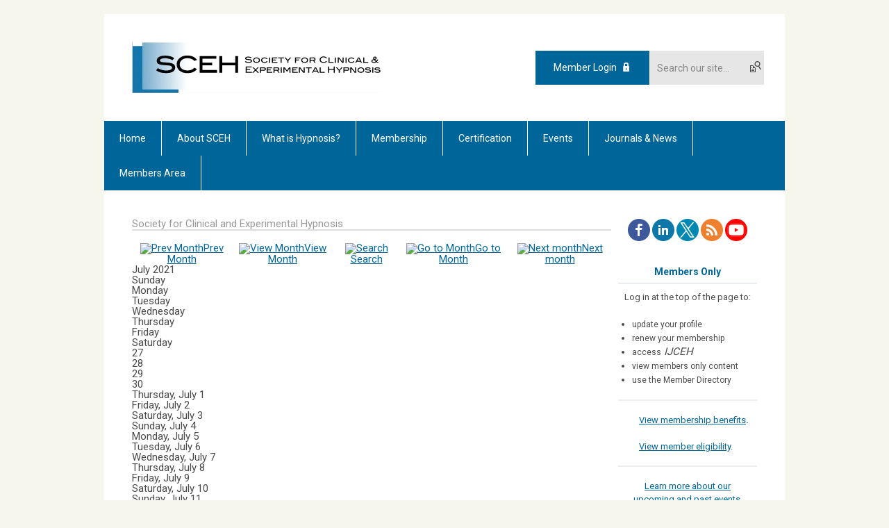

--- FILE ---
content_type: text/html; charset=utf-8
request_url: https://www.sceh.us/index.php?option=com_jevents&task=month.calendar&catids=24&Itemid=127&year=2021&month=07&day=25
body_size: 7447
content:
<!DOCTYPE html PUBLIC "-//W3C//DTD XHTML 1.0 Transitional//EN" "http://www.w3.org/TR/xhtml1/DTD/xhtml1-transitional.dtd">
<html xmlns="http://www.w3.org/1999/xhtml" xml:lang="en-us" lang="en-us" >
<head>
<link rel="stylesheet" href="https://cdn.icomoon.io/2584/MCFrontEnd/style-cf.css?p279bq">
<link href='https://fonts.googleapis.com/css?family=Roboto:400,700' rel='stylesheet' type='text/css'>
  <meta http-equiv="content-type" content="text/html; charset=utf-8" />
  <meta name="robots" content="noindex, nofollow" />
  <meta name="keywords" content="" />
  <meta name="description" content="" />
  <meta name="generator" content="MemberClicks Content Management System" />
  <meta name="viewport" content="width=device-width, initial-scale=1" />
  <title>Society for Clinical and Experimental Hypnosis</title>
  <link href="/templates/buckhead-jt/favicon.ico" rel="shortcut icon" type="image/x-icon" />
  <style type="text/css">
    ::-webkit-input-placeholder {color:inherit; opacity: 0.6}
    :-moz-placeholder {color:inherit;opacity:0.6}
    ::-moz-placeholder {color:inherit;opacity:0.6}
    :-ms-input-placeholder {color:inherit; opacity: 0.6}
  </style>
  <link rel="stylesheet" href="/components/com_jevents/views/default/assets/css/new-jevents.css" type="text/css" />
  <style type="text/css">
    <!--
.childcat {display:none;}
    -->
  </style>
  <script type="text/javascript" src="https://www.sceh.us/includes/js/jquery.min.js"></script>
  <script type="text/javascript" src="https://www.sceh.us/includes/js/jquery-migrate.min.js"></script>
  <script type="text/javascript">
    (function($){
      jQuery.fn.extend({
        live: function (event, callback) {
          if (this.selector) {
            jQuery(document).on(event, this.selector, callback);
          }
        },
        curCSS : function (element, attrib, val){
          $(element).css(attrib, val);
        }
      })
    })(jQuery);
  </script>
  <script type="text/javascript">jQuery.noConflict();</script>
  <script type="text/javascript" src="https://www.sceh.us/includes/js/jquery-ui-custom-elvn-fr.min.js"></script>
  <script type="text/javascript" src="https://www.sceh.us/includes/js/jQueryUIDialogInclude.js"></script>
  <script type="text/javascript" src="https://www.sceh.us/includes/js/jquery.dataTables.js"></script>
  <script type="text/javascript" src="https://www.sceh.us/includes/js/jquery.tablednd-0.5.js"></script>
  <script type="text/javascript" src="https://www.sceh.us/includes/js/json2.js"></script>
  <script type="text/javascript" src="/ui-v2/js/libs/underscore/underscore.js"></script>
  <link rel="stylesheet" href="https://www.sceh.us/includes/css/themes/base/ui.all.css" type="text/css" />
  <link rel="stylesheet" href="https://www.sceh.us/includes/css/jqueryui.css" type="text/css" />
  <link rel="stylesheet" href="https://www.sceh.us/includes/css/system-messages.css" type="text/css" />
  <script type="text/javascript" src="/plugins/system/mtupgrade/mootools.js"></script>
  <script type="text/javascript" src="/includes/js/joomla.javascript.js"></script>
  <script type="text/javascript" src="/components/com_jevents/assets/js/view_detail.js"></script>
  <script type='text/javascript'>
/*<![CDATA[*/
	var jax_live_site = 'https://www.sceh.us/index.php';
	var jax_site_type = '1.5';
	var jax_token_var = '325d5bc1f07f6faadc2ba2ed411a279a';
/*]]>*/
</script><script type="text/javascript" src="https://www.sceh.us/plugins/system/pc_includes/ajax_1.3.js"></script>
  <link href="https://www.sceh.us/index.php?option=com_jevents&amp;task=modlatest.rss&amp;format=feed&amp;type=rss&amp;Itemid=127&amp;modid=0"  rel="alternate"  type="application/rss+xml" title="JEvents - RSS 2.0 Feed" />
  <link href="https://www.sceh.us/index.php?option=com_jevents&amp;task=modlatest.rss&amp;format=feed&amp;type=atom&amp;Itemid=127&amp;modid=0"  rel="alternate"  type="application/rss+xml" title="JEvents - Atom Feed" />
  <link rel="stylesheet" href="/media/system/css/modal.css" type="text/css" />
  <script type="text/javascript" src="/media/system/js/modal.js"></script>
  <script type="text/javascript">
      window.addEvent("domready", function() {
          SqueezeBox.initialize({});
          $$("a.modal").each(function(el) {
              el.addEvent("click", function(e) {
                  new Event(e).stop();
                  SqueezeBox.fromElement(el);
              });
          });
      });
  </script>
  <script type="text/javascript">
    jQuery(document).ready(function() {
      var mcios = navigator.userAgent.toLowerCase().match(/(iphone|ipod|ipad)/);
      var supportsTouch = 'ontouchstart' in window || window.navigator.msMaxTouchPoints || navigator.userAgent.toLowerCase().match(/(iemobile)/);
      if (mcios) {
        jQuery('#bkg').addClass('mc-touch mc-ios');
      } else if (supportsTouch) {
        jQuery('#bkg').addClass('mc-touch non-ios');
      } else {
        jQuery('#bkg').addClass('mc-no-touch');
      }
      jQuery('#cToolbarNavList li:has(li)').addClass('parent');
    });
  </script>

<link rel="stylesheet" href="/templates/system/css/general.css" type="text/css"/>
<link rel="stylesheet" href="/jmc-assets/nivo-slider-css/nivo-slider.css" type="text/css" />
<link rel="stylesheet" href="/jmc-assets/nivo-slider-css/nivo-themes/mc01/mc01.css" type="text/css" />
<link rel="stylesheet" href="/jmc-assets/nivo-slider-css/nivo-themes/mc02/mc02.css" type="text/css" />
<link rel="stylesheet" href="/templates/buckhead-jt/css/editor.css" type="text/css" />
<!--[if lte IE 8]>
    <link rel="stylesheet" type="text/css" href="/templates/buckhead-jt/css/ie8.css" />
<![endif]-->
<script type="text/javascript" src="/jmc-assets/global-js/hoverIntent.js"></script>
<script type="text/javascript" src="/jmc-assets/global-js/jquery.nivo.slider.pack.js"></script>

<script type="text/javascript">
jQuery(function(){
    jQuery('.socnets ul > li > a > span').each(function() {
        var socnetText = jQuery(this).text().toLowerCase();
        jQuery(this).addClass('icon-'+socnetText);
        jQuery(this).parent('a').addClass(socnetText);
    });

    jQuery('a#menu-toggle').bind('click', function(){
            jQuery('#bkg').toggleClass('show-mobile');
    });

    jQuery('a#menu-toggle-x').bind('click', function(){
        jQuery('#bkg.show-mobile').toggleClass('show-mobile');
    });

    jQuery('div.site-overlay').bind('click',function(){
        jQuery('body.show-mobile').toggleClass('show-mobile');
    });

});
</script>
<script type="text/javascript">// <![CDATA[
jQuery(document).ready(function($) {
	$('#slider').nivoSlider({
        effect: 'fade', // Specify sets like: 'fold,fade,sliceDown'
        slices: 1, // For slice animations
        boxCols: 1, // For box animations
        boxRows: 1, // For box animations
        animSpeed: 500, // Slide transition speed
        pauseTime: 5000, // How long each slide will show
        startSlide: 0, // Set starting Slide (0 index)
        directionNav: false, // Next & Prev navigation
        directionNavHide: false, // Only show on hover
        controlNav: false, // 1,2,3... navigation
        controlNavThumbs: false, // Use thumbnails for Control Nav
        pauseOnHover: true, // Stop animation while hovering
        manualAdvance: false, // Force manual transitions
        prevText: 'Prev', // Prev directionNav text
        nextText: 'Next', // Next directionNav text
        randomStart: true, // Start on a random slide
        beforeChange: function(){}, // Triggers before a slide transition
        afterChange: function(){}, // Triggers after a slide transition
        slideshowEnd: function(){}, // Triggers after all slides have been shown
        lastSlide: function(){}, // Triggers when last slide is shown
        afterLoad: function(){} // Triggers when slider has loaded
    });
});
// ]]></script>
</head>
<body id="bkg">
    <div id="viewports">
        <div id="phone-landscape"></div>
        <div id="tablet-portrait"></div>
        <div id="tablet-landscape"></div>
    </div>
    <a id="menu-toggle-x" class="icon-menu-x"></a>
    <div class="mobile-menu-top modules-2">
                <div class="login-search-menu">		<div class="moduletable">
		            <a id='mcSimpleLogin' href='login'>Member Login</a>		</div>
			<div class="moduletable mc-search site-search single-search mc-site-search">
		            <form action="/index.php?option=com_search" method="post" name="mod_search_form" class="mc-site-search-mod">
    <div class="search mc-search site-search single-search mc-site-search">
		<input name="searchword" id="mod_search_searchword" alt="Search" class="inputbox inputbox mc-search site-search single-search mc-site-search" type="text" size="20" value=""  placeholder="Search our site..."  onfocus="this.placeholder = ''" onblur="this.placeholder = 'Search our site...'" /><a href="#" class="test button mc-search site-search single-search mc-site-search">Search</a>	</div>
	<input type="hidden" name="task"   value="search" />
	<input type="hidden" name="option" value="com_search" />
    <input type="hidden" name="325d5bc1f07f6faadc2ba2ed411a279a" value="1" />
</form>
<script type="text/javascript">
	jQuery('form.mc-site-search-mod').find('a').click(function(e){
		e.preventDefault();
		var mcSiteSearchText = jQuery(this).closest('form.mc-site-search-mod').find('input.inputbox').val();
		if (mcSiteSearchText != ''){
			jQuery(this).closest('form.mc-site-search-mod').submit();
		}
	});
</script>
		</div>
	</div>
            </div>
    <div class="mobile-menu"><ul class="menu resp-menu"><li class="item1"><a href="https://www.sceh.us/"><span>Home</span></a></li><li class="parent item105"><a href="/about-sceh"><span>About SCEH</span></a><ul><li class="item106"><a href="/our-mission-and-vision"><span>Our Mission and Vision</span></a></li><li class="item168"><a href="/bylaws-code-of-ethics-policies"><span>Bylaws, Code of Ethics, Policies</span></a></li><li class="item107"><a href="/leadership"><span>Leadership</span></a></li><li class="item166"><a href="/sceh-fellows"><span>SCEH Fellows</span></a></li><li class="parent item108"><a href="/awards"><span>Awards</span></a><ul><li class="item160"><a href="/best-book-on-hypnosis"><span>Best Book on Hypnosis</span></a></li></ul></li></ul></li><li class="parent item164"><a href="/what-is-hypnosis-"><span>What is Hypnosis?</span></a><ul><li class="item165"><a href="/treatment"><span>Treatment</span></a></li><li class="item121"><a href="/referrals"><span>Referrals</span></a></li><li class="item150"><a href="/code-of-ethics"><span>Code of Ethics</span></a></li><li class="item198"><a href="/hypnosis-clinical-resources"><span>Hypnosis Clinical Resources</span></a></li></ul></li><li class="parent item109"><a href="/membership"><span>Membership</span></a><ul><li class="item110"><a href="/apply-for-membership"><span>Apply for Membership</span></a></li><li class="item111"><a href="/membership-renewal"><span>Membership Renewal</span></a></li><li class="item179"><a href="/membership-benefits"><span>Membership Benefits</span></a></li><li class="parent item189"><a href="/mentor-program" target="_blank"><span>Mentor Program</span></a><ul></ul></li></ul></li><li class="parent item118"><a href="/certification"><span>Certification</span></a><ul><li class="item161"><a href="/certification-renewal"><span>Certification Renewal</span></a></li><li class="item141"><a href="/sceh-certified-professionals"><span>SCEH Certified Professionals</span></a></li></ul></li><li class="parent item159"><span class="separator"><span>Events</span></span><ul><li class="item114"><a href="/calendar"><span>Calendar</span></a></li><li class="item205"><a href="/webinars" target="_blank"><span>Webinars</span></a></li><li class="item238"><a href="/2026-midyear-workshops"><span>2026 Midyear Workshops</span></a></li><li class="item250"><a href="/2026-call-for-papers"><span>2026 Call for Papers</span></a></li><li class="item249"><a href="/2026-annual-conference-info"><span>2026 Annual Conference Info</span></a></li><li class="item251"><a href="/sceh-academy"><span>SCEH Academy</span></a></li></ul></li><li class="parent item120"><a href="/journals-news"><span>Journals &amp; News</span></a><ul><li class="item130"><a href="/focus-newsletter"><span>FOCUS Newsletter</span></a></li><li class="item167"><a href="/ijceh"><span>IJCEH</span></a></li><li class="item186"><a href="/blog"><span>Blog</span></a></li></ul></li><li class="parent item124"><a href="/members-area"><span>Members Area</span></a><ul></ul></li></ul></div>
    <div class="mobile-menu-bottom"></div>
    <div class="site-container">
        <div class="site-overlay"></div>
                <div id="site-wrap">
            <div id="header">
                <div class="site-width">
                    <div class="mc-logo-link"><a title="Society for Clinical and Experimental Hypnosis" href="/"><img style="margin: 0px 0px 0px 0px;" title="" src="/assets/site/logo.png" alt="" align="" /></a></div>
                                        <div class="login-search">		<div class="moduletable">
		            <a id='mcSimpleLogin' href='login'>Member Login</a>		</div>
			<div class="moduletable mc-search site-search single-search mc-site-search">
		            <form action="/index.php?option=com_search" method="post" name="mod_search_form" class="mc-site-search-mod">
    <div class="search mc-search site-search single-search mc-site-search">
		<input name="searchword" id="mod_search_searchword" alt="Search" class="inputbox inputbox mc-search site-search single-search mc-site-search" type="text" size="20" value=""  placeholder="Search our site..."  onfocus="this.placeholder = ''" onblur="this.placeholder = 'Search our site...'" /><a href="#" class="test button mc-search site-search single-search mc-site-search">Search</a>	</div>
	<input type="hidden" name="task"   value="search" />
	<input type="hidden" name="option" value="com_search" />
    <input type="hidden" name="325d5bc1f07f6faadc2ba2ed411a279a" value="1" />
</form>
<script type="text/javascript">
	jQuery('form.mc-site-search-mod').find('a').click(function(e){
		e.preventDefault();
		var mcSiteSearchText = jQuery(this).closest('form.mc-site-search-mod').find('input.inputbox').val();
		if (mcSiteSearchText != ''){
			jQuery(this).closest('form.mc-site-search-mod').submit();
		}
	});
</script>
		</div>
	</div>
                                        <a id="menu-toggle" class="icon-menu"></a>
                    <div class="clarence"></div>
                </div>
            </div>
            <div id="primary-nav-container">
                <div class="site-width">
                    <div id="primary-menu"><ul class="menu resp-menu"><li class="item1"><a href="https://www.sceh.us/"><span>Home</span></a></li><li class="parent item105"><a href="/about-sceh"><span>About SCEH</span></a><ul><li class="item106"><a href="/our-mission-and-vision"><span>Our Mission and Vision</span></a></li><li class="item168"><a href="/bylaws-code-of-ethics-policies"><span>Bylaws, Code of Ethics, Policies</span></a></li><li class="item107"><a href="/leadership"><span>Leadership</span></a></li><li class="item166"><a href="/sceh-fellows"><span>SCEH Fellows</span></a></li><li class="parent item108"><a href="/awards"><span>Awards</span></a><ul><li class="item160"><a href="/best-book-on-hypnosis"><span>Best Book on Hypnosis</span></a></li></ul></li></ul></li><li class="parent item164"><a href="/what-is-hypnosis-"><span>What is Hypnosis?</span></a><ul><li class="item165"><a href="/treatment"><span>Treatment</span></a></li><li class="item121"><a href="/referrals"><span>Referrals</span></a></li><li class="item150"><a href="/code-of-ethics"><span>Code of Ethics</span></a></li><li class="item198"><a href="/hypnosis-clinical-resources"><span>Hypnosis Clinical Resources</span></a></li></ul></li><li class="parent item109"><a href="/membership"><span>Membership</span></a><ul><li class="item110"><a href="/apply-for-membership"><span>Apply for Membership</span></a></li><li class="item111"><a href="/membership-renewal"><span>Membership Renewal</span></a></li><li class="item179"><a href="/membership-benefits"><span>Membership Benefits</span></a></li><li class="parent item189"><a href="/mentor-program" target="_blank"><span>Mentor Program</span></a><ul></ul></li></ul></li><li class="parent item118"><a href="/certification"><span>Certification</span></a><ul><li class="item161"><a href="/certification-renewal"><span>Certification Renewal</span></a></li><li class="item141"><a href="/sceh-certified-professionals"><span>SCEH Certified Professionals</span></a></li></ul></li><li class="parent item159"><span class="separator"><span>Events</span></span><ul><li class="item114"><a href="/calendar"><span>Calendar</span></a></li><li class="item205"><a href="/webinars" target="_blank"><span>Webinars</span></a></li><li class="item238"><a href="/2026-midyear-workshops"><span>2026 Midyear Workshops</span></a></li><li class="item250"><a href="/2026-call-for-papers"><span>2026 Call for Papers</span></a></li><li class="item249"><a href="/2026-annual-conference-info"><span>2026 Annual Conference Info</span></a></li><li class="item251"><a href="/sceh-academy"><span>SCEH Academy</span></a></li></ul></li><li class="parent item120"><a href="/journals-news"><span>Journals &amp; News</span></a><ul><li class="item130"><a href="/focus-newsletter"><span>FOCUS Newsletter</span></a></li><li class="item167"><a href="/ijceh"><span>IJCEH</span></a></li><li class="item186"><a href="/blog"><span>Blog</span></a></li></ul></li><li class="parent item124"><a href="/members-area"><span>Members Area</span></a><ul></ul></li></ul></div>
                </div>
            </div>
                                                <div id="content-wrap" class="r-mid">
                            <div class="site-width">
                    <div id="content-padding">
                        <div id="jmc-message"></div>
                        <div id="component-wrap">
<!-- JEvents v2.2.3 , Copyright © 2006-2012 GWE Systems Ltd, JEvents Project Group, http://www.jevents.net -->
	<div class="componentheading">
		Society for Clinical and Experimental Hypnosis	</div>
<!--
<table class="contentpaneopen jeventpage  jeventslight" id="jevents_header">
	<tr>
	<td class="contentheading" width="100%">
	&nbsp;	</td>
		</tr>
</table>
-->
<table class="jeventpage jeventslight" id="jevents_body">
	<tr>
	<td width="100%">
    	<div class="ev_navigation" style="width:100%">
    		<table  border="0" align="center" >
    			<tr align="center" valign="top">
    	    		    	<td class="arrows"><a href="/index.php?option=com_jevents&amp;task=month.calendar&amp;catids=24&amp;Itemid=127&amp;year=2021&amp;month=06&amp;day=25" title="Prev Month"><img border='0' src='https://www.sceh.us/includes/images/new-database/events-left-arrow.png' alt='Prev Month'/>Prev Month</a>
</td>
		    	<td class="iconic_td">
    		<div id="ev_icon_monthly" class="nav_bar_cal" ><a href="/index.php?option=com_jevents&amp;catids=24&amp;task=month.calendar&amp;year=2021&amp;month=07&amp;day=25&amp;Itemid=127" title="See by month">
    			<img src="/includes/images/new-database/month.png" alt="View Month"/>View Month</a>
    		</div>
        </td>
        		<td class="iconic_td">
			<div id="ev_icon_search" class="nav_bar_cal"><a href="/index.php?option=com_jevents&amp;catids=24&amp;task=search.form&amp;year=2021&amp;month=07&amp;day=25&amp;Itemid=127" title="Search">
				<img src="/includes/images/new-database/search.png" alt="Search" />Search</a>
			</div>
        </td>
        		<td class="iconic_td">
			<div id="ev_icon_jumpto" class="nav_bar_cal"><a href="#" onclick="jtdisp = document.getElementById('jumpto').style.display;document.getElementById('jumpto').style.display=(jtdisp=='none')?'block':'none';return false;" title="Jump to month">
				<img src="/includes/images/new-database/jump.png" alt="Go to Month" />Go to Month</a>
			</div>
        </td>
            	<td class="arrows"><a href="/index.php?option=com_jevents&amp;task=month.calendar&amp;catids=24&amp;Itemid=127&amp;year=2021&amp;month=08&amp;day=25" title="Next month"><img border='0' src='https://www.sceh.us/includes/images/new-database/events-right-arrow.png' alt='Next month'/>Next month</a>
</td>
		                </tr>
    			<!--
					<tr class="icon_labels" align="center" valign="top">
    					        		<td colspan="1"></td>
	        		    				    				<td>See by month</td>    				    				    				<td>Search</td>    				<td>Jump to month</td>    					        		<td colspan="1"></td>
	        		                </tr>
							-->
                		<tr align="center" valign="top">
				    	<td colspan="5" align="center" valign="top">
	    		    	<div id="jumpto"  style="display:none">
			<form name="BarNav" action="/index.php?Itemid=127" method="get">
				<input type="hidden" name="option" value="com_jevents" />
				<input type="hidden" name="task" value="month.calendar" />
				<input type="hidden" name="catids" value="24"/><select name="month" id="month" style="font-size:10px;"><option value="01" >January</option><option value="02" >February</option><option value="03" >March</option><option value="04" >April</option><option value="05" >May</option><option value="06" >June</option><option value="07"  selected="selected">July</option><option value="08" >August</option><option value="09" >September</option><option value="10" >October</option><option value="11" >November</option><option value="12" >December</option></select><select name="year" id="year" style="font-size:10px;"><option value="2021"  selected="selected">2021</option><option value="2024" >2024</option><option value="2025" >2025</option><option value="2026" >2026</option><option value="2027" >2027</option><option value="2028" >2028</option><option value="2029" >2029</option><option value="2030" >2030</option></select>				<button onclick="submit(this.form)">Go to Month</button>
				<input type="hidden" name="Itemid" value="127" />
			</form>
			</div>
			</td>
	    </tr>
		            </table>
        </div>
		<br style='clear:both;height:0px;line-height:0px;'/>
					<div id="cal_title" colspan="7">July 2021</div>
					<div class="cal-container">
            <div class="row day-names">
                                    <div class="cal_td_daysnames td-cell">
                        <span class="sunday">Sunday</span>                    </div>
                                        <div class="cal_td_daysnames td-cell">
                        Monday                    </div>
                                        <div class="cal_td_daysnames td-cell">
                        Tuesday                    </div>
                                        <div class="cal_td_daysnames td-cell">
                        Wednesday                    </div>
                                        <div class="cal_td_daysnames td-cell">
                        Thursday                    </div>
                                        <div class="cal_td_daysnames td-cell">
                        Friday                    </div>
                                        <div class="cal_td_daysnames td-cell">
                        <span class="saturday">Saturday</span>                    </div>
                                </div>
            						<div class="row cal-row">
                                    <div class="cal_td_daysoutofmonth td-cell">
											<div class="ff-min-height">
                        <div class="cell-title">
													<span>27</span>
												</div>
											</div>
                    </div>
                    	                    <div class="cal_td_daysoutofmonth td-cell">
											<div class="ff-min-height">
                        <div class="cell-title">
													<span>28</span>
												</div>
											</div>
                    </div>
                    	                    <div class="cal_td_daysoutofmonth td-cell">
											<div class="ff-min-height">
                        <div class="cell-title">
													<span>29</span>
												</div>
											</div>
                    </div>
                    	                    <div class="cal_td_daysoutofmonth td-cell">
											<div class="ff-min-height">
                        <div class="cell-title">
													<span>30</span>
												</div>
											</div>
                    </div>
                    	                    <div class="td-cell cal_td_daysnoevents">
											<div class="ff-min-height">
	                     												<div class="cell-title">
													<span class="cal-day-name">Thursday, </span>
													<span class="cal-month">
														July													</span>
													<span class="cal-date">1</span>
												</div>

                        </div>
</div>
                    <div class="td-cell cal_td_daysnoevents">
											<div class="ff-min-height">
	                     												<div class="cell-title">
													<span class="cal-day-name">Friday, </span>
													<span class="cal-month">
														July													</span>
													<span class="cal-date">2</span>
												</div>

                        </div>
</div>
                    <div class="td-cell cal_td_daysnoevents">
											<div class="ff-min-height">
	                     												<div class="cell-title">
													<span class="cal-day-name"><span class="saturday">Saturday</span>, </span>
													<span class="cal-month">
														July													</span>
													<span class="cal-date">3</span>
												</div>

                        </div>
</div>
</div>
						<div class="row cal-row">
                                    <div class="td-cell cal_td_daysnoevents">
											<div class="ff-min-height">
	                     												<div class="cell-title">
													<span class="cal-day-name"><span class="sunday">Sunday</span>, </span>
													<span class="cal-month">
														July													</span>
													<span class="cal-date">4</span>
												</div>

                        </div>
</div>
                    <div class="td-cell cal_td_daysnoevents">
											<div class="ff-min-height">
	                     												<div class="cell-title">
													<span class="cal-day-name">Monday, </span>
													<span class="cal-month">
														July													</span>
													<span class="cal-date">5</span>
												</div>

                        </div>
</div>
                    <div class="td-cell cal_td_daysnoevents">
											<div class="ff-min-height">
	                     												<div class="cell-title">
													<span class="cal-day-name">Tuesday, </span>
													<span class="cal-month">
														July													</span>
													<span class="cal-date">6</span>
												</div>

                        </div>
</div>
                    <div class="td-cell cal_td_daysnoevents">
											<div class="ff-min-height">
	                     												<div class="cell-title">
													<span class="cal-day-name">Wednesday, </span>
													<span class="cal-month">
														July													</span>
													<span class="cal-date">7</span>
												</div>

                        </div>
</div>
                    <div class="td-cell cal_td_daysnoevents">
											<div class="ff-min-height">
	                     												<div class="cell-title">
													<span class="cal-day-name">Thursday, </span>
													<span class="cal-month">
														July													</span>
													<span class="cal-date">8</span>
												</div>

                        </div>
</div>
                    <div class="td-cell cal_td_daysnoevents">
											<div class="ff-min-height">
	                     												<div class="cell-title">
													<span class="cal-day-name">Friday, </span>
													<span class="cal-month">
														July													</span>
													<span class="cal-date">9</span>
												</div>

                        </div>
</div>
                    <div class="td-cell cal_td_daysnoevents">
											<div class="ff-min-height">
	                     												<div class="cell-title">
													<span class="cal-day-name"><span class="saturday">Saturday</span>, </span>
													<span class="cal-month">
														July													</span>
													<span class="cal-date">10</span>
												</div>

                        </div>
</div>
</div>
						<div class="row cal-row">
                                    <div class="td-cell cal_td_daysnoevents">
											<div class="ff-min-height">
	                     												<div class="cell-title">
													<span class="cal-day-name"><span class="sunday">Sunday</span>, </span>
													<span class="cal-month">
														July													</span>
													<span class="cal-date">11</span>
												</div>

                        </div>
</div>
                    <div class="td-cell cal_td_daysnoevents">
											<div class="ff-min-height">
	                     												<div class="cell-title">
													<span class="cal-day-name">Monday, </span>
													<span class="cal-month">
														July													</span>
													<span class="cal-date">12</span>
												</div>

                        </div>
</div>
                    <div class="td-cell cal_td_daysnoevents">
											<div class="ff-min-height">
	                     												<div class="cell-title">
													<span class="cal-day-name">Tuesday, </span>
													<span class="cal-month">
														July													</span>
													<span class="cal-date">13</span>
												</div>

                        </div>
</div>
                    <div class="td-cell cal_td_daysnoevents">
											<div class="ff-min-height">
	                     												<div class="cell-title">
													<span class="cal-day-name">Wednesday, </span>
													<span class="cal-month">
														July													</span>
													<span class="cal-date">14</span>
												</div>

                        </div>
</div>
                    <div class="td-cell cal_td_daysnoevents">
											<div class="ff-min-height">
	                     												<div class="cell-title">
													<span class="cal-day-name">Thursday, </span>
													<span class="cal-month">
														July													</span>
													<span class="cal-date">15</span>
												</div>

                        </div>
</div>
                    <div class="td-cell cal_td_daysnoevents">
											<div class="ff-min-height">
	                     												<div class="cell-title">
													<span class="cal-day-name">Friday, </span>
													<span class="cal-month">
														July													</span>
													<span class="cal-date">16</span>
												</div>

                        </div>
</div>
                    <div class="td-cell cal_td_daysnoevents">
											<div class="ff-min-height">
	                     												<div class="cell-title">
													<span class="cal-day-name"><span class="saturday">Saturday</span>, </span>
													<span class="cal-month">
														July													</span>
													<span class="cal-date">17</span>
												</div>

                        </div>
</div>
</div>
						<div class="row cal-row">
                                    <div class="td-cell cal_td_daysnoevents">
											<div class="ff-min-height">
	                     												<div class="cell-title">
													<span class="cal-day-name"><span class="sunday">Sunday</span>, </span>
													<span class="cal-month">
														July													</span>
													<span class="cal-date">18</span>
												</div>

                        </div>
</div>
                    <div class="td-cell cal_td_daysnoevents">
											<div class="ff-min-height">
	                     												<div class="cell-title">
													<span class="cal-day-name">Monday, </span>
													<span class="cal-month">
														July													</span>
													<span class="cal-date">19</span>
												</div>

                        </div>
</div>
                    <div class="td-cell cal_td_daysnoevents">
											<div class="ff-min-height">
	                     												<div class="cell-title">
													<span class="cal-day-name">Tuesday, </span>
													<span class="cal-month">
														July													</span>
													<span class="cal-date">20</span>
												</div>

                        </div>
</div>
                    <div class="td-cell cal_td_daysnoevents">
											<div class="ff-min-height">
	                     												<div class="cell-title">
													<span class="cal-day-name">Wednesday, </span>
													<span class="cal-month">
														July													</span>
													<span class="cal-date">21</span>
												</div>

                        </div>
</div>
                    <div class="td-cell cal_td_daysnoevents">
											<div class="ff-min-height">
	                     												<div class="cell-title">
													<span class="cal-day-name">Thursday, </span>
													<span class="cal-month">
														July													</span>
													<span class="cal-date">22</span>
												</div>

                        </div>
</div>
                    <div class="td-cell cal_td_daysnoevents">
											<div class="ff-min-height">
	                     												<div class="cell-title">
													<span class="cal-day-name">Friday, </span>
													<span class="cal-month">
														July													</span>
													<span class="cal-date">23</span>
												</div>

                        </div>
</div>
                    <div class="td-cell cal_td_daysnoevents">
											<div class="ff-min-height">
	                     												<div class="cell-title">
													<span class="cal-day-name"><span class="saturday">Saturday</span>, </span>
													<span class="cal-month">
														July													</span>
													<span class="cal-date">24</span>
												</div>

                        </div>
</div>
</div>
						<div class="row cal-row">
                                    <div class="td-cell cal_td_daysnoevents">
											<div class="ff-min-height">
	                     												<div class="cell-title">
													<span class="cal-day-name"><span class="sunday">Sunday</span>, </span>
													<span class="cal-month">
														July													</span>
													<span class="cal-date">25</span>
												</div>

                        </div>
</div>
                    <div class="td-cell cal_td_daysnoevents">
											<div class="ff-min-height">
	                     												<div class="cell-title">
													<span class="cal-day-name">Monday, </span>
													<span class="cal-month">
														July													</span>
													<span class="cal-date">26</span>
												</div>

                        </div>
</div>
                    <div class="td-cell cal_td_daysnoevents">
											<div class="ff-min-height">
	                     												<div class="cell-title">
													<span class="cal-day-name">Tuesday, </span>
													<span class="cal-month">
														July													</span>
													<span class="cal-date">27</span>
												</div>

                        </div>
</div>
                    <div class="td-cell cal_td_daysnoevents">
											<div class="ff-min-height">
	                     												<div class="cell-title">
													<span class="cal-day-name">Wednesday, </span>
													<span class="cal-month">
														July													</span>
													<span class="cal-date">28</span>
												</div>

                        </div>
</div>
                    <div class="td-cell cal_td_daysnoevents">
											<div class="ff-min-height">
	                     												<div class="cell-title">
													<span class="cal-day-name">Thursday, </span>
													<span class="cal-month">
														July													</span>
													<span class="cal-date">29</span>
												</div>

                        </div>
</div>
                    <div class="td-cell cal_td_daysnoevents">
											<div class="ff-min-height">
	                     												<div class="cell-title">
													<span class="cal-day-name">Friday, </span>
													<span class="cal-month">
														July													</span>
													<span class="cal-date">30</span>
												</div>

                        </div>
</div>
                    <div class="td-cell cal_td_daysnoevents">
											<div class="ff-min-height">
	                     												<div class="cell-title">
													<span class="cal-day-name"><span class="saturday">Saturday</span>, </span>
													<span class="cal-month">
														July													</span>
													<span class="cal-date">31</span>
												</div>

                        </div>
</div>
</div>
</div>
	</td>
	</tr>
</table>
</div>
                    </div>
                                        <div class="login-search side-bar">		<div class="moduletable">
		            <a id='mcSimpleLogin' href='login'>Member Login</a>		</div>
			<div class="moduletable mc-search site-search single-search mc-site-search">
		            <form action="/index.php?option=com_search" method="post" name="mod_search_form" class="mc-site-search-mod">
    <div class="search mc-search site-search single-search mc-site-search">
		<input name="searchword" id="mod_search_searchword" alt="Search" class="inputbox inputbox mc-search site-search single-search mc-site-search" type="text" size="20" value=""  placeholder="Search our site..."  onfocus="this.placeholder = ''" onblur="this.placeholder = 'Search our site...'" /><a href="#" class="test button mc-search site-search single-search mc-site-search">Search</a>	</div>
	<input type="hidden" name="task"   value="search" />
	<input type="hidden" name="option" value="com_search" />
    <input type="hidden" name="325d5bc1f07f6faadc2ba2ed411a279a" value="1" />
</form>
<script type="text/javascript">
	jQuery('form.mc-site-search-mod').find('a').click(function(e){
		e.preventDefault();
		var mcSiteSearchText = jQuery(this).closest('form.mc-site-search-mod').find('input.inputbox').val();
		if (mcSiteSearchText != ''){
			jQuery(this).closest('form.mc-site-search-mod').submit();
		}
	});
</script>
		</div>
	</div>
                                                            <div id="right-bar" class="side-bar">		<div class="moduletable">
		            <center><a href="https://www.facebook.com/scehus/" target="_blank"><img style="margin: 0px 0px 0px 0px;" title="" src="/assets/site/facebook.png" alt="" align="" /></a> <a href="https://www.linkedin.com/company/society-for-clinical-and-experimental-hypnosis" target="_blank"><img style="margin: 0px 0px 0px 0px;" title="" src="/assets/site/linkedin.png" alt="" align="" /></a> <a href="https://twitter.com/SCEHypnosis" target="_blank"><img style="margin: 0px 0px 0px 0px;" title="" src="/assets/site/twitter-new.png" alt="" align="" /></a> <a href="https://mam.memberclicks.net/index.php?option=com_dailyplanetblog&amp;task=feed&amp;type=rss&amp;format=feed" target="_blank"><img style="margin: 0px 0px 0px 0px;" title="" src="/assets/site/feed.png" alt="" align="" /></a> <a href="https://www.youtube.com/channel/UCYScpVJa3eZ9Rbf96Fz47Lw" target="_blank"><img style="margin: 0px 0px 0px 0px;" src="/assets/site/yt.png" alt="" width="32" height="32" /></a></center>		</div>
			<div class="moduletable">
		            <h3 style="text-align: center;"><span><strong><span>Members Only</span></strong></span></h3>
<p style="text-align: center;"><span>Log in at the top of the page to:</span></p>
<ul>
<li style="text-align: left;"><span style="font-size: 12px;">update your profile</span></li>
<li style="text-align: left;"><span style="font-size: 12px;">renew your membership</span></li>
<li style="text-align: left;"><span style="font-size: 12px;">access<em style="font-size: 15px;"> IJCEH</em> </span></li>
<li style="text-align: left;"><span style="font-size: 12px;">view members only content</span></li>
<li style="text-align: left;"><span style="font-size: 12px;">use the Member Directory</span></li>
</ul>
<hr />
<div style="text-align: left; padding-left: 30px;"><a href="https://www.sceh.us/membership-benefits">View membership benefits</a><strong>.<br /><br /></strong></div>
<div style="text-align: left;"></div>
<div style="text-align: left; padding-left: 30px;"><a href="/apply-for-membership">View member eligibility</a>.</div>
<div style="text-align: center;"></div>
<div style="text-align: center;"></div>
<div style="text-align: center;"><hr /></div>
<div style="text-align: center;"><a title="" href="/annual-conferences" target="_self">Learn more about our<br />upcoming and past events</a>.</div>
<div style="text-align: center;"><hr /></div>
<div style="text-align: center;"><span><a href="https://www.sceh.us/membership-benefits" target="_blank"></a></span></div>
<p><span><strong><a href="http://www.sceh.us/index.php?option=com_content&amp;view=article&amp;id=29&amp;Itemid=110" target="_blank"><img style="display: block; margin-left: auto; margin-right: auto;" src="https://mam.memberclicks.net/assets/Buttons/SCEHJoinNowButton.JPG" alt="join SCEH button" width="144" height="45" /></a></strong></span></p>
<p style="text-align: center;">(opens member application)</p>
<div style="text-align: center;"><hr /></div>
<div style="text-align: center;"><a href="https://mam.memberclicks.net/sceh-on-social-media">Connect with Us <br />on Social Media</a><hr /></div>
<div style="text-align: center;"></div>
<div style="text-align: center;">Help promote excellence and progress in hypnosis research, education and clinical practice.<br /><br /></div>
<div style="text-align: center;">
<p><span><strong><a href="https://mam.memberclicks.net/index.php?option=com_mcform&amp;view=ngforms&amp;id=2079447" target="_blank"><img style="display: block; margin-left: auto; margin-right: auto;" src="https://mam.memberclicks.net/assets/Buttons/SCEHDonateNowButton.JPG" alt="donnate now button" width="144" height="46" /></a></strong></span></p>
<div><hr /></div>
<div>
<p><span><span><span><span>Not a member but interested <br />in receiving </span><span>alerts about our <br /></span></span></span><span><span>clinical hypnosis training<br />and other programs?</span></span></span></p>
<a title="" href="https://mam.memberclicks.net/index.php?option=com_mcform&amp;view=ngforms&amp;id=2079214" target="_blank">Sign Up for our Mailing List</a><br /><hr />
<p> SCEH Quarterly Newsletter<br /><br /><em><a href="https://mam.memberclicks.net/focus-newsletter" target="_blank">FOCUS</a></em></p>
<hr /><a href="https://www.sceh.us/what-is-hypnosis-" target="_blank">What is Hypnosis?</a><hr />
<p><span><span><span>Useful resources for clinicians <br />contributed by SCEH members</span></span></span></p>
<p><span><a title="" href="/hypnosis-clinical-resources" target="_blank">Hypnosis<br />Clinical Resources</a></span></p>
<hr />
<p> <a href="https://mam.memberclicks.net/links">Hypnosis Links</a></p>
<hr />
<p><img style="margin: 0px 0px 0px 0px;" title="" src="/assets/media/ish%20logo%20rgb%20xtrasmall.jpg" alt="" align="" /></p>
<p><span><span>Constituent of the </span><br /><span><a href="https://www.ishhypnosis.org/" target="_blank">International Society of Hypnosis</a></span></span></p>
<hr />
<p><img style="margin: 0px 0px 0px 0px;" title="" src="/assets/main_logo_aaas.gif" alt="aaas logo" align="" />  </p>
<div><span><span>Affiliate of the </span><br /><a href="https://www.aaas.org/" target="_blank"></a></span><a href="https://www.aaas.org/" target="_blank"><span>American Association f</span></a><a style="font-size: 15px;" href="https://www.aaas.org/" target="_blank">or the</a></div>
<div><span><a href="https://www.aaas.org/" target="_blank"><span>Advancement of Science</span> </a></span></div>
<div></div>
<div><hr /></div>
<p style="text-align: left; padding-left: 30px;"><strong>Hypnosis training and certification programs</strong><br /><br /><span style="font-size: 10px;">SCEH provides training opportunities for </span><span style="font-size: 10px;">clinicians, physicians, researchers and students to learn clinical hypnosis. Our </span><span style="font-size: 10px;">programs are:<br /></span></p>
<ul style="text-align: left; padding-left: 30px;">
<li><span style="font-size: 10px;">evidence based</span></li>
<li><span style="font-size: 10px;">designed to impart immediately actionable information</span></li>
<li><span style="font-size: 10px;">offer continuing education for SCEH certification or credentialing</span></li>
<li><span style="font-size: 10px;">highly rated</span></li>
<li><span style="font-size: 10px;">taught and attended by leading clinicians and researchers from across the globe</span></li>
</ul>
<p style="text-align: left; padding-left: 30px;"><span style="font-size: 10px;"><a href="https://www.sceh.us/annual-conferences">Learn more about our events</a>.<br /></span></p>
<hr />
<p style="text-align: left; padding-left: 30px;"> </p>
<p> </p>
</div>
</div>		</div>
	</div>
                                    </div>
                <div class="clarence"></div>
            </div>
                    </div>
        <div id="footer">
            <div class="site-width">
                <div class="footer-info"><div>          © 2025    Society for Clinical &amp; Experimental Hypnosis<br />          Email: info(at)sceh.us <br />          Mailing address: Society for Clinical &amp; Experimental Hypnosis, P.O. Box 6027, Chelsea, MA 02150 USA<br />          Phone: 6one7-744-9857</div>
<div><em><strong><span>   </span></strong></em></div>
<div><em><span>          Promoting excellence and progress in hypnosis research, education and clinical practice.</span></em></div></div>
                <div class="socnets"><ul class="menu" id="socnets"><li class="item176"><a href="https://www.facebook.com/pages/Society-for-Clinical-and-Experimental-Hypnosis/164913813534318" target="_blank"><span>Facebook</span></a></li><li class="item177"><a href="http://www.linkedin.com/company/society-for-clinical-and-experimental-hypnosis" target="_blank"><span>LinkedIn</span></a></li><li class="item178"><a href="https://twitter.com/SCEHypnosis" target="_blank"><span>Twitter</span></a></li><li class="item213"><a href="https://www.youtube.com/channel/UCYScpVJa3eZ9Rbf96Fz47Lw" target="_blank"><span>YouTube</span></a></li></ul></div>
                <a id="RTT" href="#">Back to top <span class="icon-arrow-up"></span></a>
                <div class="clarence"></div>
                <div id="pbmc-wrap">
                    <a id="pbmc" title="powered by MemberClicks" href="http://www.memberclicks.com/">powered by 
                        <span class="icon-mc-logomark"></span>
                        <span class="icon-mc-wordmark"></span>
                        <span class="mc-brand-container">MemberClicks</span>
                    </a>
                </div>
                <div class="clarence"></div>
            </div>
        </div>
    </div>
    <script type="text/javascript" src="/jmc-assets/global-js/mc-respond-v2.1.js"></script>
     <!-- inject global template body code -->
    
			<script type="text/javascript">
			document.write(unescape("%3Cscript src='https://ssl.google-analytics.com/ga.js' type='text/javascript'%3E%3C/script%3E"));
			</script>
			<script type="text/javascript">
			try {
			var pageTracker = _gat._getTracker("UA-144126261-1");
			pageTracker._trackPageview();
			} catch(err) {}</script>
			</body>
</html>